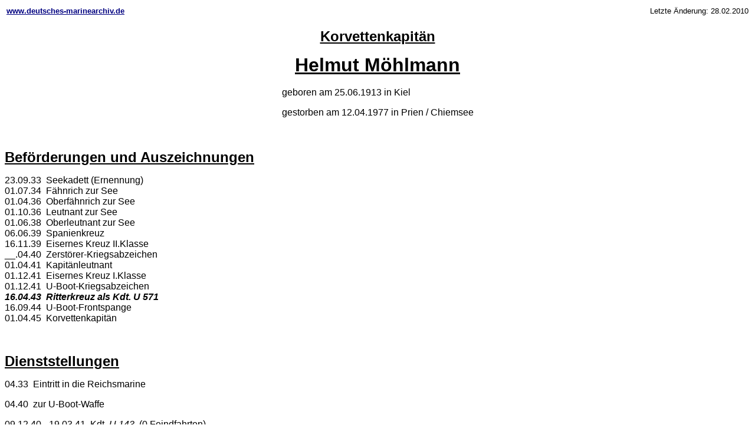

--- FILE ---
content_type: text/html
request_url: http://www.deutsches-marinearchiv.de/Archiv/1935-1945/Personen/Ritterkreuz/m-p/moehlmann.htm
body_size: 1701
content:
<html>

<head>
<meta http-equiv="Content-Type"
content="text/html; charset=iso-8859-1">
<meta name="GENERATOR" content="Microsoft FrontPage 4.0">
<title>Deutsches Marinearchiv</title>
</head>

<body bgcolor="#FFFFFF" text="#000000"
link="#000080" vlink="#0000FF" alink="#0000FF">
<div align="center"><center>

<table border="0" width="100%">
    <tr>
        <td valign="top"><a href="http://www.deutsches-marinearchiv.de" target="_blank"><strong><font size="2" face="Arial">www.deutsches-marinearchiv.de</font></strong></a></td>
        <td align="center" valign="top"><font face="Arial">&nbsp;</font></td>
        <td align="right" valign="top"><font size="2"
        face="Arial">Letzte Änderung: 28.02.2010</font></td>
    </tr>
</table>
</center></div>

<p align="center"><font face="Arial" size="5"><b><u>Korvettenkapitän</u></b></font></p>
<p align="center"><u><b><font face="Arial" size="6">Helmut&nbsp;Möhlmann</font></b></u></p>
<div align="center">
  <center>
  <table border="0">
    <tbody>
      <tr>
        <td align="middle">
          <p align="left"><font face="Arial">geboren am 25.06.1913 in Kiel</font></p>
          <p align="left"><font face="Arial">gestorben am 12.04.1977 in Prien /
          Chiemsee</font></p>
        </td>
      </tr>
    </tbody>
  </table>
  </center>
</div>
<p>&nbsp;</p>
<p><font face="Arial" size="5"><strong><u>Beförderungen und Auszeichnungen</u></strong></font></p>
<p><font face="Arial">23.09.33&nbsp;&nbsp;Seekadett (Ernennung)<br>
01.07.34&nbsp;&nbsp;Fähnrich zur See<br>
01.04.36&nbsp;&nbsp;Oberfähnrich zur See<br>
01.10.36&nbsp;&nbsp;Leutnant zur See<br>
01.06.38&nbsp;&nbsp;Oberleutnant zur See<br>
06.06.39&nbsp; Spanienkreuz<br>
16.11.39&nbsp;&nbsp;Eisernes Kreuz II.Klasse<br>
__.04.40&nbsp; Zerstörer-Kriegsabzeichen<br>
01.04.41&nbsp;&nbsp;Kapitänleutnant<br>
01.12.41&nbsp;&nbsp;Eisernes Kreuz I.Klasse<br>
01.12.41&nbsp; U-Boot-Kriegsabzeichen<br>
<em><strong>16.04.43&nbsp;&nbsp;Ritterkreuz als Kdt. U 571<br>
</strong></em>16.09.44&nbsp; U-Boot-Frontspange<br>
01.04.45&nbsp;&nbsp;Korvettenkapitän</font></p>
<p align="center">&nbsp;</p>
<p><font face="Arial" size="5"><strong><u>Dienststellungen</u></strong></font></p>
<p><font face="Arial">04.33&nbsp; Eintritt in die Reichsmarine</font></p>
<p><font face="Arial">04.40&nbsp; zur U-Boot-Waffe</font></p>
<p><font face="Arial">09.12.40 - 19.03.41&nbsp; Kdt. <i>U 143</i>&nbsp; (0
Feindfahrten)<br>
20.03.41 - 15.04.41&nbsp; Kdt. <i>U 52</i>&nbsp; (0 Feindfahrten)<br>
22.05.41 - 31.05.43&nbsp; Kdt. <i>U 571</i>&nbsp; (8 Feindfahrten)</font></p>
<p><font face="Arial">09.43 - 12.44&nbsp; im Stab des B.d.U.<br>
12.44 - 05.45&nbsp; Chef 14.U-Boot-Flottille (Narvik)</font></p>

<p>&nbsp;</p>

<hr>
<p><font face="Arial"><b><u>Weiterführende Literatur:</u></b></font></p>
<p><font face="Arial">Dörr, Manfred: <strong>Die Ritterkreuzträger der
U-Boot-Waffe</strong>, Biblio-Verlag Osnabrück, 1988 u. 1989 (2 Bände)</font></p>
<p><font face="Arial">Fellgiebel, Walter-Peer: <strong>Die Träger des
Ritterkreuzes des Eisernen Kreuzes 1939-1945</strong>, Podzun-Pallas-Verlag
Friedberg, 1986</font></p>
<p><font face="Arial">Scherzer, Veit: <b>Ritterkreuzträger 1939-1945</b>,
Scherzers Militaer-Verlag, Ranis, 2007</font></p>
<p><font face="Arial">Witthöft, Hans Jürgen: <strong>Lexikon zur deutschen
Marinegeschichte</strong>, Koehlers Verlagsgesellschaft, Herford, 1977 (2 Bände)</font></p>

<p align="center">&nbsp;</p>
<div align="center"><center>

<table border="2" cellpadding="0" cellspacing="0" width="100%"
bgcolor="#FFFFFF" bordercolor="#000080"
style="border-collapse: collapse" id="AutoNumber1">
    <tr>
        <td align="center" width="20%"><a href="../../liste-ritterkreuztraeger-m-p.htm"><font
        face="Arial"><b>Ritterkreuz-<br>
        träger M - P</b></font></a></td>
        <td align="center" width="20%"><a href="../../listen.htm"><font face="Arial"><b>Personen</b></font></a></td>
        <td align="center" width="20%"><a href="../../../1935-1945.htm"><font face="Arial"><b>1935
          - 1945</b></font></a></td>
        <td align="center" width="20%"><a href="../../../../../FRHAUPTS.HTM"><font face="Arial"><b>Hauptseite</b></font></a></td>
    </tr>
</table>
</center></div>

<p>&nbsp;</p>
</body>
</html>
